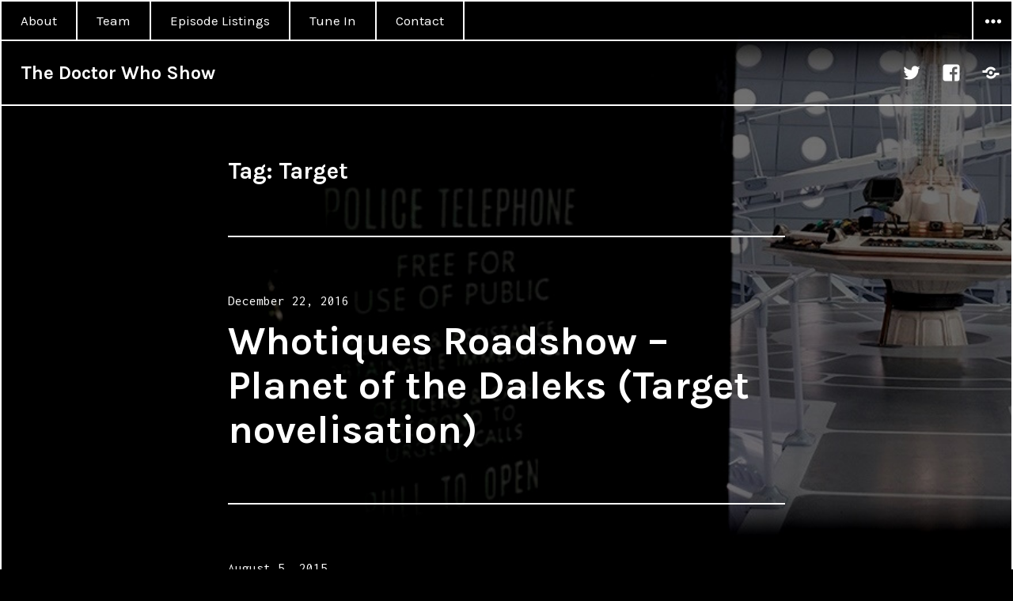

--- FILE ---
content_type: text/html; charset=UTF-8
request_url: https://thedwshow.net/tag/target/
body_size: 9786
content:
<!DOCTYPE html>
<html lang="en-AU" class="no-js">
<head>
<meta charset="UTF-8">
<meta name="viewport" content="width=device-width, initial-scale=1">
<link rel="profile" href="http://gmpg.org/xfn/11">
<link rel="pingback" href="https://thedwshow.net/xmlrpc.php">
<script>(function(html){html.className = html.className.replace(/\bno-js\b/,'js')})(document.documentElement);</script>
<title>Target &#8211; The Doctor Who Show</title>
<meta name='robots' content='max-image-preview:large' />
<link rel='dns-prefetch' href='//fonts.googleapis.com' />
<link rel="alternate" type="application/rss+xml" title="The Doctor Who Show &raquo; Feed" href="https://thedwshow.net/feed/" />
<link rel="alternate" type="application/rss+xml" title="The Doctor Who Show &raquo; Comments Feed" href="https://thedwshow.net/comments/feed/" />
<link rel="alternate" type="application/rss+xml" title="The Doctor Who Show &raquo; Target Tag Feed" href="https://thedwshow.net/tag/target/feed/" />
<style id='wp-img-auto-sizes-contain-inline-css' type='text/css'>
img:is([sizes=auto i],[sizes^="auto," i]){contain-intrinsic-size:3000px 1500px}
/*# sourceURL=wp-img-auto-sizes-contain-inline-css */
</style>

<style id='wp-emoji-styles-inline-css' type='text/css'>

	img.wp-smiley, img.emoji {
		display: inline !important;
		border: none !important;
		box-shadow: none !important;
		height: 1em !important;
		width: 1em !important;
		margin: 0 0.07em !important;
		vertical-align: -0.1em !important;
		background: none !important;
		padding: 0 !important;
	}
/*# sourceURL=wp-emoji-styles-inline-css */
</style>
<link rel='stylesheet' id='wp-block-library-css' href='https://thedwshow.net/wp-includes/css/dist/block-library/style.min.css?ver=6.9' type='text/css' media='all' />
<style id='wp-block-archives-inline-css' type='text/css'>
.wp-block-archives{box-sizing:border-box}.wp-block-archives-dropdown label{display:block}
/*# sourceURL=https://thedwshow.net/wp-includes/blocks/archives/style.min.css */
</style>
<style id='wp-block-categories-inline-css' type='text/css'>
.wp-block-categories{box-sizing:border-box}.wp-block-categories.alignleft{margin-right:2em}.wp-block-categories.alignright{margin-left:2em}.wp-block-categories.wp-block-categories-dropdown.aligncenter{text-align:center}.wp-block-categories .wp-block-categories__label{display:block;width:100%}
/*# sourceURL=https://thedwshow.net/wp-includes/blocks/categories/style.min.css */
</style>
<style id='wp-block-heading-inline-css' type='text/css'>
h1:where(.wp-block-heading).has-background,h2:where(.wp-block-heading).has-background,h3:where(.wp-block-heading).has-background,h4:where(.wp-block-heading).has-background,h5:where(.wp-block-heading).has-background,h6:where(.wp-block-heading).has-background{padding:1.25em 2.375em}h1.has-text-align-left[style*=writing-mode]:where([style*=vertical-lr]),h1.has-text-align-right[style*=writing-mode]:where([style*=vertical-rl]),h2.has-text-align-left[style*=writing-mode]:where([style*=vertical-lr]),h2.has-text-align-right[style*=writing-mode]:where([style*=vertical-rl]),h3.has-text-align-left[style*=writing-mode]:where([style*=vertical-lr]),h3.has-text-align-right[style*=writing-mode]:where([style*=vertical-rl]),h4.has-text-align-left[style*=writing-mode]:where([style*=vertical-lr]),h4.has-text-align-right[style*=writing-mode]:where([style*=vertical-rl]),h5.has-text-align-left[style*=writing-mode]:where([style*=vertical-lr]),h5.has-text-align-right[style*=writing-mode]:where([style*=vertical-rl]),h6.has-text-align-left[style*=writing-mode]:where([style*=vertical-lr]),h6.has-text-align-right[style*=writing-mode]:where([style*=vertical-rl]){rotate:180deg}
/*# sourceURL=https://thedwshow.net/wp-includes/blocks/heading/style.min.css */
</style>
<style id='wp-block-latest-comments-inline-css' type='text/css'>
ol.wp-block-latest-comments{box-sizing:border-box;margin-left:0}:where(.wp-block-latest-comments:not([style*=line-height] .wp-block-latest-comments__comment)){line-height:1.1}:where(.wp-block-latest-comments:not([style*=line-height] .wp-block-latest-comments__comment-excerpt p)){line-height:1.8}.has-dates :where(.wp-block-latest-comments:not([style*=line-height])),.has-excerpts :where(.wp-block-latest-comments:not([style*=line-height])){line-height:1.5}.wp-block-latest-comments .wp-block-latest-comments{padding-left:0}.wp-block-latest-comments__comment{list-style:none;margin-bottom:1em}.has-avatars .wp-block-latest-comments__comment{list-style:none;min-height:2.25em}.has-avatars .wp-block-latest-comments__comment .wp-block-latest-comments__comment-excerpt,.has-avatars .wp-block-latest-comments__comment .wp-block-latest-comments__comment-meta{margin-left:3.25em}.wp-block-latest-comments__comment-excerpt p{font-size:.875em;margin:.36em 0 1.4em}.wp-block-latest-comments__comment-date{display:block;font-size:.75em}.wp-block-latest-comments .avatar,.wp-block-latest-comments__comment-avatar{border-radius:1.5em;display:block;float:left;height:2.5em;margin-right:.75em;width:2.5em}.wp-block-latest-comments[class*=-font-size] a,.wp-block-latest-comments[style*=font-size] a{font-size:inherit}
/*# sourceURL=https://thedwshow.net/wp-includes/blocks/latest-comments/style.min.css */
</style>
<style id='wp-block-latest-posts-inline-css' type='text/css'>
.wp-block-latest-posts{box-sizing:border-box}.wp-block-latest-posts.alignleft{margin-right:2em}.wp-block-latest-posts.alignright{margin-left:2em}.wp-block-latest-posts.wp-block-latest-posts__list{list-style:none}.wp-block-latest-posts.wp-block-latest-posts__list li{clear:both;overflow-wrap:break-word}.wp-block-latest-posts.is-grid{display:flex;flex-wrap:wrap}.wp-block-latest-posts.is-grid li{margin:0 1.25em 1.25em 0;width:100%}@media (min-width:600px){.wp-block-latest-posts.columns-2 li{width:calc(50% - .625em)}.wp-block-latest-posts.columns-2 li:nth-child(2n){margin-right:0}.wp-block-latest-posts.columns-3 li{width:calc(33.33333% - .83333em)}.wp-block-latest-posts.columns-3 li:nth-child(3n){margin-right:0}.wp-block-latest-posts.columns-4 li{width:calc(25% - .9375em)}.wp-block-latest-posts.columns-4 li:nth-child(4n){margin-right:0}.wp-block-latest-posts.columns-5 li{width:calc(20% - 1em)}.wp-block-latest-posts.columns-5 li:nth-child(5n){margin-right:0}.wp-block-latest-posts.columns-6 li{width:calc(16.66667% - 1.04167em)}.wp-block-latest-posts.columns-6 li:nth-child(6n){margin-right:0}}:root :where(.wp-block-latest-posts.is-grid){padding:0}:root :where(.wp-block-latest-posts.wp-block-latest-posts__list){padding-left:0}.wp-block-latest-posts__post-author,.wp-block-latest-posts__post-date{display:block;font-size:.8125em}.wp-block-latest-posts__post-excerpt,.wp-block-latest-posts__post-full-content{margin-bottom:1em;margin-top:.5em}.wp-block-latest-posts__featured-image a{display:inline-block}.wp-block-latest-posts__featured-image img{height:auto;max-width:100%;width:auto}.wp-block-latest-posts__featured-image.alignleft{float:left;margin-right:1em}.wp-block-latest-posts__featured-image.alignright{float:right;margin-left:1em}.wp-block-latest-posts__featured-image.aligncenter{margin-bottom:1em;text-align:center}
/*# sourceURL=https://thedwshow.net/wp-includes/blocks/latest-posts/style.min.css */
</style>
<style id='wp-block-search-inline-css' type='text/css'>
.wp-block-search__button{margin-left:10px;word-break:normal}.wp-block-search__button.has-icon{line-height:0}.wp-block-search__button svg{height:1.25em;min-height:24px;min-width:24px;width:1.25em;fill:currentColor;vertical-align:text-bottom}:where(.wp-block-search__button){border:1px solid #ccc;padding:6px 10px}.wp-block-search__inside-wrapper{display:flex;flex:auto;flex-wrap:nowrap;max-width:100%}.wp-block-search__label{width:100%}.wp-block-search.wp-block-search__button-only .wp-block-search__button{box-sizing:border-box;display:flex;flex-shrink:0;justify-content:center;margin-left:0;max-width:100%}.wp-block-search.wp-block-search__button-only .wp-block-search__inside-wrapper{min-width:0!important;transition-property:width}.wp-block-search.wp-block-search__button-only .wp-block-search__input{flex-basis:100%;transition-duration:.3s}.wp-block-search.wp-block-search__button-only.wp-block-search__searchfield-hidden,.wp-block-search.wp-block-search__button-only.wp-block-search__searchfield-hidden .wp-block-search__inside-wrapper{overflow:hidden}.wp-block-search.wp-block-search__button-only.wp-block-search__searchfield-hidden .wp-block-search__input{border-left-width:0!important;border-right-width:0!important;flex-basis:0;flex-grow:0;margin:0;min-width:0!important;padding-left:0!important;padding-right:0!important;width:0!important}:where(.wp-block-search__input){appearance:none;border:1px solid #949494;flex-grow:1;font-family:inherit;font-size:inherit;font-style:inherit;font-weight:inherit;letter-spacing:inherit;line-height:inherit;margin-left:0;margin-right:0;min-width:3rem;padding:8px;text-decoration:unset!important;text-transform:inherit}:where(.wp-block-search__button-inside .wp-block-search__inside-wrapper){background-color:#fff;border:1px solid #949494;box-sizing:border-box;padding:4px}:where(.wp-block-search__button-inside .wp-block-search__inside-wrapper) .wp-block-search__input{border:none;border-radius:0;padding:0 4px}:where(.wp-block-search__button-inside .wp-block-search__inside-wrapper) .wp-block-search__input:focus{outline:none}:where(.wp-block-search__button-inside .wp-block-search__inside-wrapper) :where(.wp-block-search__button){padding:4px 8px}.wp-block-search.aligncenter .wp-block-search__inside-wrapper{margin:auto}.wp-block[data-align=right] .wp-block-search.wp-block-search__button-only .wp-block-search__inside-wrapper{float:right}
/*# sourceURL=https://thedwshow.net/wp-includes/blocks/search/style.min.css */
</style>
<style id='wp-block-group-inline-css' type='text/css'>
.wp-block-group{box-sizing:border-box}:where(.wp-block-group.wp-block-group-is-layout-constrained){position:relative}
/*# sourceURL=https://thedwshow.net/wp-includes/blocks/group/style.min.css */
</style>
<style id='global-styles-inline-css' type='text/css'>
:root{--wp--preset--aspect-ratio--square: 1;--wp--preset--aspect-ratio--4-3: 4/3;--wp--preset--aspect-ratio--3-4: 3/4;--wp--preset--aspect-ratio--3-2: 3/2;--wp--preset--aspect-ratio--2-3: 2/3;--wp--preset--aspect-ratio--16-9: 16/9;--wp--preset--aspect-ratio--9-16: 9/16;--wp--preset--color--black: #000000;--wp--preset--color--cyan-bluish-gray: #abb8c3;--wp--preset--color--white: #ffffff;--wp--preset--color--pale-pink: #f78da7;--wp--preset--color--vivid-red: #cf2e2e;--wp--preset--color--luminous-vivid-orange: #ff6900;--wp--preset--color--luminous-vivid-amber: #fcb900;--wp--preset--color--light-green-cyan: #7bdcb5;--wp--preset--color--vivid-green-cyan: #00d084;--wp--preset--color--pale-cyan-blue: #8ed1fc;--wp--preset--color--vivid-cyan-blue: #0693e3;--wp--preset--color--vivid-purple: #9b51e0;--wp--preset--gradient--vivid-cyan-blue-to-vivid-purple: linear-gradient(135deg,rgb(6,147,227) 0%,rgb(155,81,224) 100%);--wp--preset--gradient--light-green-cyan-to-vivid-green-cyan: linear-gradient(135deg,rgb(122,220,180) 0%,rgb(0,208,130) 100%);--wp--preset--gradient--luminous-vivid-amber-to-luminous-vivid-orange: linear-gradient(135deg,rgb(252,185,0) 0%,rgb(255,105,0) 100%);--wp--preset--gradient--luminous-vivid-orange-to-vivid-red: linear-gradient(135deg,rgb(255,105,0) 0%,rgb(207,46,46) 100%);--wp--preset--gradient--very-light-gray-to-cyan-bluish-gray: linear-gradient(135deg,rgb(238,238,238) 0%,rgb(169,184,195) 100%);--wp--preset--gradient--cool-to-warm-spectrum: linear-gradient(135deg,rgb(74,234,220) 0%,rgb(151,120,209) 20%,rgb(207,42,186) 40%,rgb(238,44,130) 60%,rgb(251,105,98) 80%,rgb(254,248,76) 100%);--wp--preset--gradient--blush-light-purple: linear-gradient(135deg,rgb(255,206,236) 0%,rgb(152,150,240) 100%);--wp--preset--gradient--blush-bordeaux: linear-gradient(135deg,rgb(254,205,165) 0%,rgb(254,45,45) 50%,rgb(107,0,62) 100%);--wp--preset--gradient--luminous-dusk: linear-gradient(135deg,rgb(255,203,112) 0%,rgb(199,81,192) 50%,rgb(65,88,208) 100%);--wp--preset--gradient--pale-ocean: linear-gradient(135deg,rgb(255,245,203) 0%,rgb(182,227,212) 50%,rgb(51,167,181) 100%);--wp--preset--gradient--electric-grass: linear-gradient(135deg,rgb(202,248,128) 0%,rgb(113,206,126) 100%);--wp--preset--gradient--midnight: linear-gradient(135deg,rgb(2,3,129) 0%,rgb(40,116,252) 100%);--wp--preset--font-size--small: 13px;--wp--preset--font-size--medium: 20px;--wp--preset--font-size--large: 36px;--wp--preset--font-size--x-large: 42px;--wp--preset--spacing--20: 0.44rem;--wp--preset--spacing--30: 0.67rem;--wp--preset--spacing--40: 1rem;--wp--preset--spacing--50: 1.5rem;--wp--preset--spacing--60: 2.25rem;--wp--preset--spacing--70: 3.38rem;--wp--preset--spacing--80: 5.06rem;--wp--preset--shadow--natural: 6px 6px 9px rgba(0, 0, 0, 0.2);--wp--preset--shadow--deep: 12px 12px 50px rgba(0, 0, 0, 0.4);--wp--preset--shadow--sharp: 6px 6px 0px rgba(0, 0, 0, 0.2);--wp--preset--shadow--outlined: 6px 6px 0px -3px rgb(255, 255, 255), 6px 6px rgb(0, 0, 0);--wp--preset--shadow--crisp: 6px 6px 0px rgb(0, 0, 0);}:where(.is-layout-flex){gap: 0.5em;}:where(.is-layout-grid){gap: 0.5em;}body .is-layout-flex{display: flex;}.is-layout-flex{flex-wrap: wrap;align-items: center;}.is-layout-flex > :is(*, div){margin: 0;}body .is-layout-grid{display: grid;}.is-layout-grid > :is(*, div){margin: 0;}:where(.wp-block-columns.is-layout-flex){gap: 2em;}:where(.wp-block-columns.is-layout-grid){gap: 2em;}:where(.wp-block-post-template.is-layout-flex){gap: 1.25em;}:where(.wp-block-post-template.is-layout-grid){gap: 1.25em;}.has-black-color{color: var(--wp--preset--color--black) !important;}.has-cyan-bluish-gray-color{color: var(--wp--preset--color--cyan-bluish-gray) !important;}.has-white-color{color: var(--wp--preset--color--white) !important;}.has-pale-pink-color{color: var(--wp--preset--color--pale-pink) !important;}.has-vivid-red-color{color: var(--wp--preset--color--vivid-red) !important;}.has-luminous-vivid-orange-color{color: var(--wp--preset--color--luminous-vivid-orange) !important;}.has-luminous-vivid-amber-color{color: var(--wp--preset--color--luminous-vivid-amber) !important;}.has-light-green-cyan-color{color: var(--wp--preset--color--light-green-cyan) !important;}.has-vivid-green-cyan-color{color: var(--wp--preset--color--vivid-green-cyan) !important;}.has-pale-cyan-blue-color{color: var(--wp--preset--color--pale-cyan-blue) !important;}.has-vivid-cyan-blue-color{color: var(--wp--preset--color--vivid-cyan-blue) !important;}.has-vivid-purple-color{color: var(--wp--preset--color--vivid-purple) !important;}.has-black-background-color{background-color: var(--wp--preset--color--black) !important;}.has-cyan-bluish-gray-background-color{background-color: var(--wp--preset--color--cyan-bluish-gray) !important;}.has-white-background-color{background-color: var(--wp--preset--color--white) !important;}.has-pale-pink-background-color{background-color: var(--wp--preset--color--pale-pink) !important;}.has-vivid-red-background-color{background-color: var(--wp--preset--color--vivid-red) !important;}.has-luminous-vivid-orange-background-color{background-color: var(--wp--preset--color--luminous-vivid-orange) !important;}.has-luminous-vivid-amber-background-color{background-color: var(--wp--preset--color--luminous-vivid-amber) !important;}.has-light-green-cyan-background-color{background-color: var(--wp--preset--color--light-green-cyan) !important;}.has-vivid-green-cyan-background-color{background-color: var(--wp--preset--color--vivid-green-cyan) !important;}.has-pale-cyan-blue-background-color{background-color: var(--wp--preset--color--pale-cyan-blue) !important;}.has-vivid-cyan-blue-background-color{background-color: var(--wp--preset--color--vivid-cyan-blue) !important;}.has-vivid-purple-background-color{background-color: var(--wp--preset--color--vivid-purple) !important;}.has-black-border-color{border-color: var(--wp--preset--color--black) !important;}.has-cyan-bluish-gray-border-color{border-color: var(--wp--preset--color--cyan-bluish-gray) !important;}.has-white-border-color{border-color: var(--wp--preset--color--white) !important;}.has-pale-pink-border-color{border-color: var(--wp--preset--color--pale-pink) !important;}.has-vivid-red-border-color{border-color: var(--wp--preset--color--vivid-red) !important;}.has-luminous-vivid-orange-border-color{border-color: var(--wp--preset--color--luminous-vivid-orange) !important;}.has-luminous-vivid-amber-border-color{border-color: var(--wp--preset--color--luminous-vivid-amber) !important;}.has-light-green-cyan-border-color{border-color: var(--wp--preset--color--light-green-cyan) !important;}.has-vivid-green-cyan-border-color{border-color: var(--wp--preset--color--vivid-green-cyan) !important;}.has-pale-cyan-blue-border-color{border-color: var(--wp--preset--color--pale-cyan-blue) !important;}.has-vivid-cyan-blue-border-color{border-color: var(--wp--preset--color--vivid-cyan-blue) !important;}.has-vivid-purple-border-color{border-color: var(--wp--preset--color--vivid-purple) !important;}.has-vivid-cyan-blue-to-vivid-purple-gradient-background{background: var(--wp--preset--gradient--vivid-cyan-blue-to-vivid-purple) !important;}.has-light-green-cyan-to-vivid-green-cyan-gradient-background{background: var(--wp--preset--gradient--light-green-cyan-to-vivid-green-cyan) !important;}.has-luminous-vivid-amber-to-luminous-vivid-orange-gradient-background{background: var(--wp--preset--gradient--luminous-vivid-amber-to-luminous-vivid-orange) !important;}.has-luminous-vivid-orange-to-vivid-red-gradient-background{background: var(--wp--preset--gradient--luminous-vivid-orange-to-vivid-red) !important;}.has-very-light-gray-to-cyan-bluish-gray-gradient-background{background: var(--wp--preset--gradient--very-light-gray-to-cyan-bluish-gray) !important;}.has-cool-to-warm-spectrum-gradient-background{background: var(--wp--preset--gradient--cool-to-warm-spectrum) !important;}.has-blush-light-purple-gradient-background{background: var(--wp--preset--gradient--blush-light-purple) !important;}.has-blush-bordeaux-gradient-background{background: var(--wp--preset--gradient--blush-bordeaux) !important;}.has-luminous-dusk-gradient-background{background: var(--wp--preset--gradient--luminous-dusk) !important;}.has-pale-ocean-gradient-background{background: var(--wp--preset--gradient--pale-ocean) !important;}.has-electric-grass-gradient-background{background: var(--wp--preset--gradient--electric-grass) !important;}.has-midnight-gradient-background{background: var(--wp--preset--gradient--midnight) !important;}.has-small-font-size{font-size: var(--wp--preset--font-size--small) !important;}.has-medium-font-size{font-size: var(--wp--preset--font-size--medium) !important;}.has-large-font-size{font-size: var(--wp--preset--font-size--large) !important;}.has-x-large-font-size{font-size: var(--wp--preset--font-size--x-large) !important;}
/*# sourceURL=global-styles-inline-css */
</style>

<style id='classic-theme-styles-inline-css' type='text/css'>
/*! This file is auto-generated */
.wp-block-button__link{color:#fff;background-color:#32373c;border-radius:9999px;box-shadow:none;text-decoration:none;padding:calc(.667em + 2px) calc(1.333em + 2px);font-size:1.125em}.wp-block-file__button{background:#32373c;color:#fff;text-decoration:none}
/*# sourceURL=/wp-includes/css/classic-themes.min.css */
</style>
<link rel='stylesheet' id='cyanotype-fonts-css' href='https://fonts.googleapis.com/css?family=Karla%3A400%2C700%2C400italic%2C700italic%7CInconsolata%3A400&#038;subset=latin%2Clatin-ext' type='text/css' media='all' />
<link rel='stylesheet' id='genericons-css' href='https://thedwshow.net/wp-content/themes/cyanotype/genericons/genericons.css?ver=3.3' type='text/css' media='all' />
<link rel='stylesheet' id='cyanotype-style-css' href='https://thedwshow.net/wp-content/themes/cyanotype/style.css?ver=6.9' type='text/css' media='all' />
<script type="text/javascript" src="https://thedwshow.net/wp-includes/js/jquery/jquery.min.js?ver=3.7.1" id="jquery-core-js"></script>
<script type="text/javascript" src="https://thedwshow.net/wp-includes/js/jquery/jquery-migrate.min.js?ver=3.4.1" id="jquery-migrate-js"></script>
<link rel="https://api.w.org/" href="https://thedwshow.net/wp-json/" /><link rel="alternate" title="JSON" type="application/json" href="https://thedwshow.net/wp-json/wp/v2/tags/1199" /><link rel="EditURI" type="application/rsd+xml" title="RSD" href="https://thedwshow.net/xmlrpc.php?rsd" />
<meta name="generator" content="WordPress 6.9" />
<style type="text/css" id="custom-background-css">
body.custom-background { background-color: #000000; background-image: url("https://thedwshow.net/wp-content/uploads/2023/11/tardis-blurred.jpg"); background-position: left center; background-size: cover; background-repeat: no-repeat; background-attachment: fixed; }
</style>
			<style type="text/css" id="cyanotype-custom-background-css">
			.entry-content a,
			.entry-footer .author-bio a,
			.page-content a,
			.taxonomy-description a,
			.logged-in-as a,
			.comment-content a,
			.pingback .comment-body > a,
			.textwidget a,
			.aboutme_widget a,
			.widget_gravatar a,
			.widget-grofile a,
			.image-navigation a:hover,
			.comment-navigation a:hover,
			.post-navigation a:hover .post-title,
			.entry-date a:hover,
			.entry-footer a:hover,
			.site-title a:hover,
			.entry-title a:hover,
			.comment-author a:hover,
			.comment-metadata a:hover,
			.pingback .edit-link a:hover,
			.site-info a:hover,
			#infinite-footer .blog-credits a:hover {
				text-shadow: none;
			}
		</style>

		<style type="text/css" id="wp-custom-css">
			p, h1, h2, h3, h4, h5, h6 {
    hyphens: none;
    word-break: normal;
    overflow-wrap: normal;
}		</style>
		</head>

<body class="archive tag tag-target tag-1199 custom-background wp-theme-cyanotype primary-menu">
<div id="page" class="hfeed site">
	<a class="skip-link screen-reader-text" href="#content">Skip to content</a>

	
	<header id="masthead" class="site-header" role="banner">
		<div class="site-header-top">
							<nav class="main-navigation" role="navigation">
					<div class="menu-header-container"><ul id="menu-header" class="nav-menu"><li id="menu-item-1258" class="menu-item menu-item-type-post_type menu-item-object-page menu-item-1258"><a href="https://thedwshow.net/about/">About</a></li>
<li id="menu-item-3196" class="menu-item menu-item-type-post_type menu-item-object-page menu-item-3196"><a href="https://thedwshow.net/team/">Team</a></li>
<li id="menu-item-3195" class="menu-item menu-item-type-post_type menu-item-object-page menu-item-3195"><a href="https://thedwshow.net/episode-listings/">Episode Listings</a></li>
<li id="menu-item-1252" class="menu-item menu-item-type-post_type menu-item-object-page menu-item-1252"><a href="https://thedwshow.net/tune-in/">Tune In</a></li>
<li id="menu-item-1255" class="menu-item menu-item-type-post_type menu-item-object-page menu-item-1255"><a href="https://thedwshow.net/contact/">Contact</a></li>
</ul></div>				</nav><!-- .main-navigation -->
			
							<button id="sidebar-toggle" class="sidebar-toggle"></button>
					</div><!-- .site-header-top -->

		<div class="site-branding">
			<div class="site-branding-inner">
				
									<p class="site-title"><a href="https://thedwshow.net/" rel="home">The Doctor Who Show</a></p>
									<p class="site-description">An Australian-made Doctor Who podcast by fans, for fans. Est. 2016</p>
							</div>

							<nav class="social-navigation">
					<div class="menu-social-container"><ul id="menu-social" class="menu"><li id="menu-item-21" class="menu-item menu-item-type-custom menu-item-object-custom menu-item-21"><a href="https://twitter.com/theDWshow"><span class="screen-reader-text">Twitter</span></a></li>
<li id="menu-item-22" class="menu-item menu-item-type-custom menu-item-object-custom menu-item-22"><a href="https://www.facebook.com/theDWshow"><span class="screen-reader-text">Facebook</span></a></li>
<li id="menu-item-1257" class="menu-item menu-item-type-custom menu-item-object-custom menu-item-1257"><a href="https://itunes.apple.com/au/podcast/the-doctor-who-show/id1041891186"><span class="screen-reader-text">iTunes</span></a></li>
</ul></div>				</nav><!-- .social-navigation -->
					</div><!-- .site-branding -->
	</header><!-- .site-header -->

	<div id="content" class="site-content">

	<section id="primary" class="content-area">
		<main id="main" class="site-main" role="main">

		
			<header class="page-header">
				<h1 class="page-title">Tag: <span>Target</span></h1>			</header><!-- .page-header -->

			
<article id="post-1750" class="post-1750 post type-post status-publish format-standard hentry category-whotiques-roadshow tag-actor tag-bertram-poppingstock tag-comedian tag-doctor-who tag-hufflepuff tag-jon-pertwee tag-nerd-out tag-novel tag-planet-of-the-daleks tag-podcast tag-problem-solver tag-rob-irwin tag-rob-lloyd tag-screen tag-stage tag-target tag-terrance-dicks tag-timelord tag-who-me tag-whotiques-roadshow">
	<header class="entry-header">
					<div class="entry-date">
				<span class="posted-on"><span class="screen-reader-text">Posted on </span><a href="https://thedwshow.net/2016/12/22/whotiques-roadshow-planet-of-the-daleks-target-novelisation/" rel="bookmark"><time class="entry-date published" datetime="2016-12-22T22:45:40+11:00">December 22, 2016</time><time class="updated" datetime="2023-08-27T06:12:22+10:00">August 27, 2023</time></a></span>			</div><!-- .entry-date -->
		
		<h2 class="entry-title"><a href="https://thedwshow.net/2016/12/22/whotiques-roadshow-planet-of-the-daleks-target-novelisation/" rel="bookmark">Whotiques Roadshow – Planet of the Daleks (Target novelisation)</a></h2>	</header>
	</article><!-- #post-## -->

<article id="post-1132" class="post-1132 post type-post status-publish format-standard hentry category-who-wars tag-australia tag-bbc tag-books tag-eda tag-kate-orman tag-ma tag-na tag-novels tag-nsa tag-pda tag-stories tag-target tag-the-left-handed-hummingbird tag-virgin">
	<header class="entry-header">
					<div class="entry-date">
				<span class="posted-on"><span class="screen-reader-text">Posted on </span><a href="https://thedwshow.net/2015/08/05/doctor-who-novels-and-my-life-with-them/" rel="bookmark"><time class="entry-date published" datetime="2015-08-05T17:00:38+10:00">August 5, 2015</time><time class="updated" datetime="2023-08-27T02:08:18+10:00">August 27, 2023</time></a></span>			</div><!-- .entry-date -->
		
		<h2 class="entry-title"><a href="https://thedwshow.net/2015/08/05/doctor-who-novels-and-my-life-with-them/" rel="bookmark">Doctor Who novels &#8211; and my life with them</a></h2>	</header>
	</article><!-- #post-## -->

		</main><!-- .site-main -->
	</section><!-- .content-area -->

				<div id="sidebar" class="sidebar">
		<div id="sidebar-inner" class="sidebar-inner">

					<nav class="main-navigation" role="navigation">
				<h2 class="menu-heading widget-title">Menu</h2>
				<div class="menu-header-container"><ul id="menu-header-1" class="nav-menu"><li class="menu-item menu-item-type-post_type menu-item-object-page menu-item-1258"><a href="https://thedwshow.net/about/">About</a></li>
<li class="menu-item menu-item-type-post_type menu-item-object-page menu-item-3196"><a href="https://thedwshow.net/team/">Team</a></li>
<li class="menu-item menu-item-type-post_type menu-item-object-page menu-item-3195"><a href="https://thedwshow.net/episode-listings/">Episode Listings</a></li>
<li class="menu-item menu-item-type-post_type menu-item-object-page menu-item-1252"><a href="https://thedwshow.net/tune-in/">Tune In</a></li>
<li class="menu-item menu-item-type-post_type menu-item-object-page menu-item-1255"><a href="https://thedwshow.net/contact/">Contact</a></li>
</ul></div>			</nav><!-- .main-navigation -->
		
					<nav class="social-navigation" role="navigation">
				<div class="menu-social-container"><ul id="menu-social-1" class="menu"><li class="menu-item menu-item-type-custom menu-item-object-custom menu-item-21"><a href="https://twitter.com/theDWshow"><span class="screen-reader-text">Twitter</span></a></li>
<li class="menu-item menu-item-type-custom menu-item-object-custom menu-item-22"><a href="https://www.facebook.com/theDWshow"><span class="screen-reader-text">Facebook</span></a></li>
<li class="menu-item menu-item-type-custom menu-item-object-custom menu-item-1257"><a href="https://itunes.apple.com/au/podcast/the-doctor-who-show/id1041891186"><span class="screen-reader-text">iTunes</span></a></li>
</ul></div>			</nav><!-- .social-navigation -->
		
					<div id="secondary" class="widget-area" role="complementary">
				<aside id="block-2" class="widget widget_block widget_search"><form role="search" method="get" action="https://thedwshow.net/" class="wp-block-search__button-outside wp-block-search__text-button wp-block-search"    ><label class="wp-block-search__label" for="wp-block-search__input-1" >Search</label><div class="wp-block-search__inside-wrapper" ><input class="wp-block-search__input" id="wp-block-search__input-1" placeholder="" value="" type="search" name="s" required /><button aria-label="Search" class="wp-block-search__button wp-element-button" type="submit" >Search</button></div></form></aside><aside id="block-3" class="widget widget_block"><div class="wp-block-group"><div class="wp-block-group__inner-container is-layout-flow wp-block-group-is-layout-flow"><h2 class="wp-block-heading">Recent Posts</h2><ul class="wp-block-latest-posts__list wp-block-latest-posts"><li><a class="wp-block-latest-posts__post-title" href="https://thedwshow.net/2026/01/18/dirty-utopia-deep-space-nine/">Dirty Utopia (Deep Space Nine)</a></li>
<li><a class="wp-block-latest-posts__post-title" href="https://thedwshow.net/2026/01/11/top-nostalgic-stories-the-list-makers/">Top Nostalgic Stories (The List Makers)</a></li>
<li><a class="wp-block-latest-posts__post-title" href="https://thedwshow.net/2026/01/02/the-long-goodbye-stranger-things/">The Long Goodbye (Stranger Things)</a></li>
<li><a class="wp-block-latest-posts__post-title" href="https://thedwshow.net/2025/12/28/the-unicorn-and-the-wasp-time-heist/">The Unicorn and the Wasp / Time Heist</a></li>
<li><a class="wp-block-latest-posts__post-title" href="https://thedwshow.net/2025/12/21/top-classic-seasons-the-list-makers/">Top Classic Seasons (The List Makers)</a></li>
</ul></div></div></aside><aside id="block-4" class="widget widget_block"><div class="wp-block-group"><div class="wp-block-group__inner-container is-layout-flow wp-block-group-is-layout-flow"><h2 class="wp-block-heading">Recent Comments</h2><ol class="wp-block-latest-comments"><li class="wp-block-latest-comments__comment"><article><footer class="wp-block-latest-comments__comment-meta"><span class="wp-block-latest-comments__comment-author">Zack Forest</span> on <a class="wp-block-latest-comments__comment-link" href="https://thedwshow.net/2025/07/27/alt-who-the-1960s-dalek-movies/#comment-9233">Alt-Who (The 1960s Dalek Movies)</a></footer></article></li><li class="wp-block-latest-comments__comment"><article><footer class="wp-block-latest-comments__comment-meta"><span class="wp-block-latest-comments__comment-author">I think Ill go anonymous for this one</span> on <a class="wp-block-latest-comments__comment-link" href="https://thedwshow.net/2025/06/29/season-2-2025-the-ultimate-cold-take/#comment-9200">Season 2 (2025) The Ultimate Cold Take!</a></footer></article></li><li class="wp-block-latest-comments__comment"><article><footer class="wp-block-latest-comments__comment-meta"><span class="wp-block-latest-comments__comment-author">Matthew McKane</span> on <a class="wp-block-latest-comments__comment-link" href="https://thedwshow.net/2025/04/12/the-robot-revolution-hot-take/#comment-9008">Rocket Royalty (The Robot Revolution &#8211; HOT TAKE!)</a></footer></article></li><li class="wp-block-latest-comments__comment"><article><footer class="wp-block-latest-comments__comment-meta"><span class="wp-block-latest-comments__comment-author">Matthew McKane</span> on <a class="wp-block-latest-comments__comment-link" href="https://thedwshow.net/2024/10/23/top-doctor-who-stories-where-the-doctor-overthrows-the-government/#comment-5230">Top Doctor Who stories where the Doctor overthrows the government</a></footer></article></li><li class="wp-block-latest-comments__comment"><article><footer class="wp-block-latest-comments__comment-meta"><a class="wp-block-latest-comments__comment-author" href="https://thedwshow.net">The Doctor Who Show</a> on <a class="wp-block-latest-comments__comment-link" href="https://thedwshow.net/2024/07/28/deep-dive-season-12-1975/#comment-2762">DEEP DIVE! Season 12 (1975)</a></footer></article></li></ol></div></div></aside><aside id="block-5" class="widget widget_block"><div class="wp-block-group"><div class="wp-block-group__inner-container is-layout-flow wp-block-group-is-layout-flow"><h2 class="wp-block-heading">Archives</h2><ul class="wp-block-archives-list wp-block-archives">	<li><a href='https://thedwshow.net/2026/01/'>January 2026</a></li>
	<li><a href='https://thedwshow.net/2025/12/'>December 2025</a></li>
	<li><a href='https://thedwshow.net/2025/11/'>November 2025</a></li>
	<li><a href='https://thedwshow.net/2025/10/'>October 2025</a></li>
	<li><a href='https://thedwshow.net/2025/09/'>September 2025</a></li>
	<li><a href='https://thedwshow.net/2025/08/'>August 2025</a></li>
	<li><a href='https://thedwshow.net/2025/07/'>July 2025</a></li>
	<li><a href='https://thedwshow.net/2025/06/'>June 2025</a></li>
	<li><a href='https://thedwshow.net/2025/05/'>May 2025</a></li>
	<li><a href='https://thedwshow.net/2025/04/'>April 2025</a></li>
	<li><a href='https://thedwshow.net/2025/03/'>March 2025</a></li>
	<li><a href='https://thedwshow.net/2025/02/'>February 2025</a></li>
	<li><a href='https://thedwshow.net/2025/01/'>January 2025</a></li>
	<li><a href='https://thedwshow.net/2024/12/'>December 2024</a></li>
	<li><a href='https://thedwshow.net/2024/11/'>November 2024</a></li>
	<li><a href='https://thedwshow.net/2024/10/'>October 2024</a></li>
	<li><a href='https://thedwshow.net/2024/09/'>September 2024</a></li>
	<li><a href='https://thedwshow.net/2024/08/'>August 2024</a></li>
	<li><a href='https://thedwshow.net/2024/07/'>July 2024</a></li>
	<li><a href='https://thedwshow.net/2024/06/'>June 2024</a></li>
	<li><a href='https://thedwshow.net/2024/05/'>May 2024</a></li>
	<li><a href='https://thedwshow.net/2024/04/'>April 2024</a></li>
	<li><a href='https://thedwshow.net/2024/03/'>March 2024</a></li>
	<li><a href='https://thedwshow.net/2024/02/'>February 2024</a></li>
	<li><a href='https://thedwshow.net/2024/01/'>January 2024</a></li>
	<li><a href='https://thedwshow.net/2023/12/'>December 2023</a></li>
	<li><a href='https://thedwshow.net/2023/11/'>November 2023</a></li>
	<li><a href='https://thedwshow.net/2023/10/'>October 2023</a></li>
	<li><a href='https://thedwshow.net/2023/09/'>September 2023</a></li>
	<li><a href='https://thedwshow.net/2023/08/'>August 2023</a></li>
	<li><a href='https://thedwshow.net/2023/07/'>July 2023</a></li>
	<li><a href='https://thedwshow.net/2023/06/'>June 2023</a></li>
	<li><a href='https://thedwshow.net/2023/05/'>May 2023</a></li>
	<li><a href='https://thedwshow.net/2023/04/'>April 2023</a></li>
	<li><a href='https://thedwshow.net/2023/03/'>March 2023</a></li>
	<li><a href='https://thedwshow.net/2023/02/'>February 2023</a></li>
	<li><a href='https://thedwshow.net/2023/01/'>January 2023</a></li>
	<li><a href='https://thedwshow.net/2022/12/'>December 2022</a></li>
	<li><a href='https://thedwshow.net/2022/11/'>November 2022</a></li>
	<li><a href='https://thedwshow.net/2022/10/'>October 2022</a></li>
	<li><a href='https://thedwshow.net/2022/09/'>September 2022</a></li>
	<li><a href='https://thedwshow.net/2022/08/'>August 2022</a></li>
	<li><a href='https://thedwshow.net/2022/07/'>July 2022</a></li>
	<li><a href='https://thedwshow.net/2022/06/'>June 2022</a></li>
	<li><a href='https://thedwshow.net/2022/05/'>May 2022</a></li>
	<li><a href='https://thedwshow.net/2022/04/'>April 2022</a></li>
	<li><a href='https://thedwshow.net/2022/03/'>March 2022</a></li>
	<li><a href='https://thedwshow.net/2022/02/'>February 2022</a></li>
	<li><a href='https://thedwshow.net/2022/01/'>January 2022</a></li>
	<li><a href='https://thedwshow.net/2021/12/'>December 2021</a></li>
	<li><a href='https://thedwshow.net/2021/11/'>November 2021</a></li>
	<li><a href='https://thedwshow.net/2021/10/'>October 2021</a></li>
	<li><a href='https://thedwshow.net/2021/09/'>September 2021</a></li>
	<li><a href='https://thedwshow.net/2021/08/'>August 2021</a></li>
	<li><a href='https://thedwshow.net/2021/07/'>July 2021</a></li>
	<li><a href='https://thedwshow.net/2021/06/'>June 2021</a></li>
	<li><a href='https://thedwshow.net/2021/05/'>May 2021</a></li>
	<li><a href='https://thedwshow.net/2021/04/'>April 2021</a></li>
	<li><a href='https://thedwshow.net/2021/03/'>March 2021</a></li>
	<li><a href='https://thedwshow.net/2021/02/'>February 2021</a></li>
	<li><a href='https://thedwshow.net/2021/01/'>January 2021</a></li>
	<li><a href='https://thedwshow.net/2020/12/'>December 2020</a></li>
	<li><a href='https://thedwshow.net/2020/11/'>November 2020</a></li>
	<li><a href='https://thedwshow.net/2020/10/'>October 2020</a></li>
	<li><a href='https://thedwshow.net/2020/09/'>September 2020</a></li>
	<li><a href='https://thedwshow.net/2020/08/'>August 2020</a></li>
	<li><a href='https://thedwshow.net/2020/07/'>July 2020</a></li>
	<li><a href='https://thedwshow.net/2020/06/'>June 2020</a></li>
	<li><a href='https://thedwshow.net/2020/05/'>May 2020</a></li>
	<li><a href='https://thedwshow.net/2020/04/'>April 2020</a></li>
	<li><a href='https://thedwshow.net/2020/03/'>March 2020</a></li>
	<li><a href='https://thedwshow.net/2020/02/'>February 2020</a></li>
	<li><a href='https://thedwshow.net/2020/01/'>January 2020</a></li>
	<li><a href='https://thedwshow.net/2019/12/'>December 2019</a></li>
	<li><a href='https://thedwshow.net/2019/11/'>November 2019</a></li>
	<li><a href='https://thedwshow.net/2019/10/'>October 2019</a></li>
	<li><a href='https://thedwshow.net/2019/09/'>September 2019</a></li>
	<li><a href='https://thedwshow.net/2019/08/'>August 2019</a></li>
	<li><a href='https://thedwshow.net/2019/07/'>July 2019</a></li>
	<li><a href='https://thedwshow.net/2019/06/'>June 2019</a></li>
	<li><a href='https://thedwshow.net/2019/05/'>May 2019</a></li>
	<li><a href='https://thedwshow.net/2019/04/'>April 2019</a></li>
	<li><a href='https://thedwshow.net/2019/03/'>March 2019</a></li>
	<li><a href='https://thedwshow.net/2019/02/'>February 2019</a></li>
	<li><a href='https://thedwshow.net/2019/01/'>January 2019</a></li>
	<li><a href='https://thedwshow.net/2018/12/'>December 2018</a></li>
	<li><a href='https://thedwshow.net/2018/11/'>November 2018</a></li>
	<li><a href='https://thedwshow.net/2018/10/'>October 2018</a></li>
	<li><a href='https://thedwshow.net/2018/09/'>September 2018</a></li>
	<li><a href='https://thedwshow.net/2018/08/'>August 2018</a></li>
	<li><a href='https://thedwshow.net/2018/07/'>July 2018</a></li>
	<li><a href='https://thedwshow.net/2018/06/'>June 2018</a></li>
	<li><a href='https://thedwshow.net/2018/05/'>May 2018</a></li>
	<li><a href='https://thedwshow.net/2018/04/'>April 2018</a></li>
	<li><a href='https://thedwshow.net/2018/03/'>March 2018</a></li>
	<li><a href='https://thedwshow.net/2018/02/'>February 2018</a></li>
	<li><a href='https://thedwshow.net/2018/01/'>January 2018</a></li>
	<li><a href='https://thedwshow.net/2017/12/'>December 2017</a></li>
	<li><a href='https://thedwshow.net/2017/11/'>November 2017</a></li>
	<li><a href='https://thedwshow.net/2017/10/'>October 2017</a></li>
	<li><a href='https://thedwshow.net/2017/09/'>September 2017</a></li>
	<li><a href='https://thedwshow.net/2017/08/'>August 2017</a></li>
	<li><a href='https://thedwshow.net/2017/07/'>July 2017</a></li>
	<li><a href='https://thedwshow.net/2017/06/'>June 2017</a></li>
	<li><a href='https://thedwshow.net/2017/05/'>May 2017</a></li>
	<li><a href='https://thedwshow.net/2017/04/'>April 2017</a></li>
	<li><a href='https://thedwshow.net/2017/03/'>March 2017</a></li>
	<li><a href='https://thedwshow.net/2017/02/'>February 2017</a></li>
	<li><a href='https://thedwshow.net/2017/01/'>January 2017</a></li>
	<li><a href='https://thedwshow.net/2016/12/'>December 2016</a></li>
	<li><a href='https://thedwshow.net/2016/11/'>November 2016</a></li>
	<li><a href='https://thedwshow.net/2016/10/'>October 2016</a></li>
	<li><a href='https://thedwshow.net/2016/09/'>September 2016</a></li>
	<li><a href='https://thedwshow.net/2016/08/'>August 2016</a></li>
	<li><a href='https://thedwshow.net/2016/07/'>July 2016</a></li>
	<li><a href='https://thedwshow.net/2016/06/'>June 2016</a></li>
	<li><a href='https://thedwshow.net/2016/05/'>May 2016</a></li>
	<li><a href='https://thedwshow.net/2016/04/'>April 2016</a></li>
	<li><a href='https://thedwshow.net/2016/03/'>March 2016</a></li>
	<li><a href='https://thedwshow.net/2016/02/'>February 2016</a></li>
	<li><a href='https://thedwshow.net/2016/01/'>January 2016</a></li>
	<li><a href='https://thedwshow.net/2015/12/'>December 2015</a></li>
	<li><a href='https://thedwshow.net/2015/11/'>November 2015</a></li>
	<li><a href='https://thedwshow.net/2015/10/'>October 2015</a></li>
	<li><a href='https://thedwshow.net/2015/09/'>September 2015</a></li>
	<li><a href='https://thedwshow.net/2015/08/'>August 2015</a></li>
	<li><a href='https://thedwshow.net/2015/07/'>July 2015</a></li>
	<li><a href='https://thedwshow.net/2015/06/'>June 2015</a></li>
	<li><a href='https://thedwshow.net/2015/05/'>May 2015</a></li>
	<li><a href='https://thedwshow.net/2015/04/'>April 2015</a></li>
	<li><a href='https://thedwshow.net/2015/03/'>March 2015</a></li>
	<li><a href='https://thedwshow.net/2015/02/'>February 2015</a></li>
	<li><a href='https://thedwshow.net/2015/01/'>January 2015</a></li>
	<li><a href='https://thedwshow.net/2014/12/'>December 2014</a></li>
	<li><a href='https://thedwshow.net/2014/11/'>November 2014</a></li>
	<li><a href='https://thedwshow.net/2014/10/'>October 2014</a></li>
	<li><a href='https://thedwshow.net/2014/09/'>September 2014</a></li>
</ul></div></div></aside><aside id="block-6" class="widget widget_block"><div class="wp-block-group"><div class="wp-block-group__inner-container is-layout-flow wp-block-group-is-layout-flow"><h2 class="wp-block-heading">Categories</h2><ul class="wp-block-categories-list wp-block-categories">	<li class="cat-item cat-item-1472"><a href="https://thedwshow.net/category/2023-specials/">2023 Specials</a>
</li>
	<li class="cat-item cat-item-2"><a href="https://thedwshow.net/category/alternate-galaxies/">Alternate Galaxies</a>
</li>
	<li class="cat-item cat-item-3"><a href="https://thedwshow.net/category/class/">Class</a>
</li>
	<li class="cat-item cat-item-1476"><a href="https://thedwshow.net/category/doctor-who-season-1-2024/">Doctor Who (Season 1 &#8211; 2024)</a>
</li>
	<li class="cat-item cat-item-1478"><a href="https://thedwshow.net/category/doctor-who-season-2-2025/">Doctor Who (Season 2 &#8211; 2025)</a>
</li>
	<li class="cat-item cat-item-5"><a href="https://thedwshow.net/category/doctor-who-series-10/">Doctor Who (Series 10)</a>
</li>
	<li class="cat-item cat-item-6"><a href="https://thedwshow.net/category/doctor-who-series-11/">Doctor Who (Series 11)</a>
</li>
	<li class="cat-item cat-item-7"><a href="https://thedwshow.net/category/doctor-who-series-12/">Doctor Who (Series 12)</a>
</li>
	<li class="cat-item cat-item-8"><a href="https://thedwshow.net/category/doctor-who-series-13/">Doctor Who (Series 13)</a>
</li>
	<li class="cat-item cat-item-9"><a href="https://thedwshow.net/category/doctor-who-review-show/">Doctor Who Review Show (2015)</a>
</li>
	<li class="cat-item cat-item-1477"><a href="https://thedwshow.net/category/dont-read-the-comments/">Don&#039;t Read the Comments</a>
</li>
	<li class="cat-item cat-item-1473"><a href="https://thedwshow.net/category/gin-tardis/">Gin &amp; TARDIS</a>
</li>
	<li class="cat-item cat-item-10"><a href="https://thedwshow.net/category/primary-sources/">Primary Sources</a>
</li>
	<li class="cat-item cat-item-11"><a href="https://thedwshow.net/category/star-wars/">Star Wars</a>
</li>
	<li class="cat-item cat-item-12"><a href="https://thedwshow.net/category/the-doctor-who-a-z/">The Doctor Who A-Z</a>
</li>
	<li class="cat-item cat-item-13"><a href="https://thedwshow.net/category/the-doctor-who-show/">The Doctor Who Show</a>
</li>
	<li class="cat-item cat-item-14"><a href="https://thedwshow.net/category/the-doctor-who-show-presents/">The Doctor Who Show Presents&#8230;</a>
</li>
	<li class="cat-item cat-item-15"><a href="https://thedwshow.net/category/the-list-makers/">The List Makers</a>
</li>
	<li class="cat-item cat-item-16"><a href="https://thedwshow.net/category/podcast-2/">Who Wars Podcast</a>
</li>
	<li class="cat-item cat-item-18"><a href="https://thedwshow.net/category/who-wars/">Who Wars Stories</a>
</li>
	<li class="cat-item cat-item-19"><a href="https://thedwshow.net/category/whotiques-roadshow/">Whotiques Roadshow</a>
</li>
</ul></div></div></aside>			</div><!-- .widget-area -->
		
		</div>
	</div><!-- .sidebar -->

	</div><!-- .site-content -->

	<footer id="colophon" class="site-footer" role="contentinfo">
		<div class="site-info">
			<a href="http://wordpress.org/">Proudly powered by WordPress</a>
			<span class="sep"> | </span>
			Theme: Cyanotype by <a href="http://wordpress.com/themes/cyanotype/" rel="designer">WordPress.com</a>.		</div><!-- .site-info -->
	</footer><!-- .site-footer -->
</div><!-- .site -->

<script type="speculationrules">
{"prefetch":[{"source":"document","where":{"and":[{"href_matches":"/*"},{"not":{"href_matches":["/wp-*.php","/wp-admin/*","/wp-content/uploads/*","/wp-content/*","/wp-content/plugins/*","/wp-content/themes/cyanotype/*","/*\\?(.+)"]}},{"not":{"selector_matches":"a[rel~=\"nofollow\"]"}},{"not":{"selector_matches":".no-prefetch, .no-prefetch a"}}]},"eagerness":"conservative"}]}
</script>
<script type="text/javascript" src="https://thedwshow.net/wp-content/themes/cyanotype/js/skip-link-focus-fix.js?ver=20150302" id="cyanotype-skip-link-focus-fix-js"></script>
<script type="text/javascript" id="cyanotype-script-js-extra">
/* <![CDATA[ */
var screenReaderText = {"expand":"\u003Cspan class=\"screen-reader-text\"\u003Eexpand child menu\u003C/span\u003E","collapse":"\u003Cspan class=\"screen-reader-text\"\u003Ecollapse child menu\u003C/span\u003E"};
var toggleButtonText = {"menu":"Menu","widgets":"Widgets","both":"Menu & Widgets"};
//# sourceURL=cyanotype-script-js-extra
/* ]]> */
</script>
<script type="text/javascript" src="https://thedwshow.net/wp-content/themes/cyanotype/js/functions.js?ver=20150302" id="cyanotype-script-js"></script>
<script id="wp-emoji-settings" type="application/json">
{"baseUrl":"https://s.w.org/images/core/emoji/17.0.2/72x72/","ext":".png","svgUrl":"https://s.w.org/images/core/emoji/17.0.2/svg/","svgExt":".svg","source":{"concatemoji":"https://thedwshow.net/wp-includes/js/wp-emoji-release.min.js?ver=6.9"}}
</script>
<script type="module">
/* <![CDATA[ */
/*! This file is auto-generated */
const a=JSON.parse(document.getElementById("wp-emoji-settings").textContent),o=(window._wpemojiSettings=a,"wpEmojiSettingsSupports"),s=["flag","emoji"];function i(e){try{var t={supportTests:e,timestamp:(new Date).valueOf()};sessionStorage.setItem(o,JSON.stringify(t))}catch(e){}}function c(e,t,n){e.clearRect(0,0,e.canvas.width,e.canvas.height),e.fillText(t,0,0);t=new Uint32Array(e.getImageData(0,0,e.canvas.width,e.canvas.height).data);e.clearRect(0,0,e.canvas.width,e.canvas.height),e.fillText(n,0,0);const a=new Uint32Array(e.getImageData(0,0,e.canvas.width,e.canvas.height).data);return t.every((e,t)=>e===a[t])}function p(e,t){e.clearRect(0,0,e.canvas.width,e.canvas.height),e.fillText(t,0,0);var n=e.getImageData(16,16,1,1);for(let e=0;e<n.data.length;e++)if(0!==n.data[e])return!1;return!0}function u(e,t,n,a){switch(t){case"flag":return n(e,"\ud83c\udff3\ufe0f\u200d\u26a7\ufe0f","\ud83c\udff3\ufe0f\u200b\u26a7\ufe0f")?!1:!n(e,"\ud83c\udde8\ud83c\uddf6","\ud83c\udde8\u200b\ud83c\uddf6")&&!n(e,"\ud83c\udff4\udb40\udc67\udb40\udc62\udb40\udc65\udb40\udc6e\udb40\udc67\udb40\udc7f","\ud83c\udff4\u200b\udb40\udc67\u200b\udb40\udc62\u200b\udb40\udc65\u200b\udb40\udc6e\u200b\udb40\udc67\u200b\udb40\udc7f");case"emoji":return!a(e,"\ud83e\u1fac8")}return!1}function f(e,t,n,a){let r;const o=(r="undefined"!=typeof WorkerGlobalScope&&self instanceof WorkerGlobalScope?new OffscreenCanvas(300,150):document.createElement("canvas")).getContext("2d",{willReadFrequently:!0}),s=(o.textBaseline="top",o.font="600 32px Arial",{});return e.forEach(e=>{s[e]=t(o,e,n,a)}),s}function r(e){var t=document.createElement("script");t.src=e,t.defer=!0,document.head.appendChild(t)}a.supports={everything:!0,everythingExceptFlag:!0},new Promise(t=>{let n=function(){try{var e=JSON.parse(sessionStorage.getItem(o));if("object"==typeof e&&"number"==typeof e.timestamp&&(new Date).valueOf()<e.timestamp+604800&&"object"==typeof e.supportTests)return e.supportTests}catch(e){}return null}();if(!n){if("undefined"!=typeof Worker&&"undefined"!=typeof OffscreenCanvas&&"undefined"!=typeof URL&&URL.createObjectURL&&"undefined"!=typeof Blob)try{var e="postMessage("+f.toString()+"("+[JSON.stringify(s),u.toString(),c.toString(),p.toString()].join(",")+"));",a=new Blob([e],{type:"text/javascript"});const r=new Worker(URL.createObjectURL(a),{name:"wpTestEmojiSupports"});return void(r.onmessage=e=>{i(n=e.data),r.terminate(),t(n)})}catch(e){}i(n=f(s,u,c,p))}t(n)}).then(e=>{for(const n in e)a.supports[n]=e[n],a.supports.everything=a.supports.everything&&a.supports[n],"flag"!==n&&(a.supports.everythingExceptFlag=a.supports.everythingExceptFlag&&a.supports[n]);var t;a.supports.everythingExceptFlag=a.supports.everythingExceptFlag&&!a.supports.flag,a.supports.everything||((t=a.source||{}).concatemoji?r(t.concatemoji):t.wpemoji&&t.twemoji&&(r(t.twemoji),r(t.wpemoji)))});
//# sourceURL=https://thedwshow.net/wp-includes/js/wp-emoji-loader.min.js
/* ]]> */
</script>
</body>
</html>


<!-- Page cached by LiteSpeed Cache 7.7 on 2026-01-20 04:45:39 -->